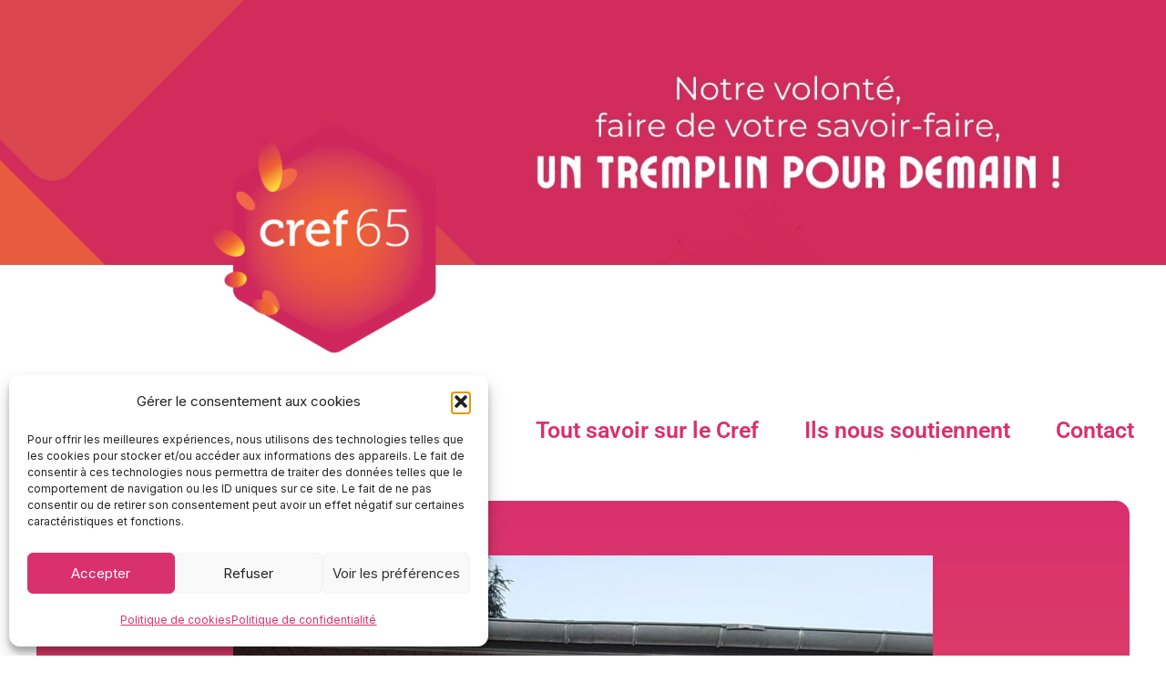

--- FILE ---
content_type: text/css
request_url: https://cref65.com/wp-content/uploads/elementor/css/post-12.css?ver=1769087046
body_size: 278
content:
.elementor-12 .elementor-element.elementor-element-4b7498f9{--display:flex;--border-radius:15px 15px 15px 15px;--margin-top:50px;--margin-bottom:0px;--margin-left:0px;--margin-right:0px;}.elementor-12 .elementor-element.elementor-element-4b7498f9:not(.elementor-motion-effects-element-type-background), .elementor-12 .elementor-element.elementor-element-4b7498f9 > .elementor-motion-effects-container > .elementor-motion-effects-layer{background-color:transparent;background-image:linear-gradient(180deg, var( --e-global-color-astglobalcolor1 ) 0%, #F29E38 100%);}.elementor-12 .elementor-element.elementor-element-460650e6{--spacer-size:50px;}.elementor-widget-image .widget-image-caption{color:var( --e-global-color-text );font-family:var( --e-global-typography-text-font-family ), Sans-serif;font-weight:var( --e-global-typography-text-font-weight );}.elementor-12 .elementor-element.elementor-element-7d13faed > .elementor-widget-container{padding:0px 30px 0px 30px;}.elementor-12 .elementor-element.elementor-element-0a6aef7{--spacer-size:50px;}.elementor-widget-heading .elementor-heading-title{font-family:var( --e-global-typography-primary-font-family ), Sans-serif;font-weight:var( --e-global-typography-primary-font-weight );color:var( --e-global-color-primary );}.elementor-12 .elementor-element.elementor-element-223fdf93 > .elementor-widget-container{padding:0px 0px 0px 30px;}.elementor-12 .elementor-element.elementor-element-223fdf93 .elementor-heading-title{color:var( --e-global-color-astglobalcolor5 );}.elementor-widget-text-editor{font-family:var( --e-global-typography-text-font-family ), Sans-serif;font-weight:var( --e-global-typography-text-font-weight );color:var( --e-global-color-text );}.elementor-widget-text-editor.elementor-drop-cap-view-stacked .elementor-drop-cap{background-color:var( --e-global-color-primary );}.elementor-widget-text-editor.elementor-drop-cap-view-framed .elementor-drop-cap, .elementor-widget-text-editor.elementor-drop-cap-view-default .elementor-drop-cap{color:var( --e-global-color-primary );border-color:var( --e-global-color-primary );}.elementor-12 .elementor-element.elementor-element-14503fa3 > .elementor-widget-container{padding:0px 30px 0px 30px;}.elementor-12 .elementor-element.elementor-element-14503fa3{text-align:justify;font-family:"Roboto", Sans-serif;font-size:20px;font-weight:400;color:var( --e-global-color-astglobalcolor5 );}.elementor-12 .elementor-element.elementor-element-db0e5f9 > .elementor-widget-container{padding:0px 30px 0px 30px;}.elementor-12 .elementor-element.elementor-element-db0e5f9{text-align:justify;font-family:"Roboto", Sans-serif;font-size:20px;font-weight:400;color:#FFFEFE;}.elementor-widget-button .elementor-button{background-color:var( --e-global-color-accent );font-family:var( --e-global-typography-accent-font-family ), Sans-serif;font-weight:var( --e-global-typography-accent-font-weight );}.elementor-12 .elementor-element.elementor-element-730efd1 .elementor-button{background-color:#D9306E;}.elementor-12 .elementor-element.elementor-element-5b518f9{--spacer-size:50px;}.elementor-12 .elementor-element.elementor-element-4041c78{--display:flex;--flex-direction:column;--container-widget-width:100%;--container-widget-height:initial;--container-widget-flex-grow:0;--container-widget-align-self:initial;--flex-wrap-mobile:wrap;}.elementor-12 .elementor-element.elementor-element-a6ba83a{--spacer-size:150px;}@media(max-width:1024px){.elementor-12 .elementor-element.elementor-element-4b7498f9{--margin-top:-150px;--margin-bottom:0px;--margin-left:0px;--margin-right:0px;}}@media(max-width:767px){.elementor-12 .elementor-element.elementor-element-4b7498f9{--margin-top:-700px;--margin-bottom:0px;--margin-left:0px;--margin-right:0px;}}

--- FILE ---
content_type: text/css
request_url: https://cref65.com/wp-content/uploads/elementor/css/post-44.css?ver=1769087046
body_size: 1016
content:
.elementor-44 .elementor-element.elementor-element-f8d090b{--display:flex;--min-height:500px;--flex-direction:row;--container-widget-width:initial;--container-widget-height:100%;--container-widget-flex-grow:1;--container-widget-align-self:stretch;--flex-wrap-mobile:wrap;--gap:0px 0px;--row-gap:0px;--column-gap:0px;--margin-top:0px;--margin-bottom:0px;--margin-left:0px;--margin-right:0px;--padding-top:0px;--padding-bottom:0px;--padding-left:0px;--padding-right:0px;}.elementor-44 .elementor-element.elementor-element-f8d090b:not(.elementor-motion-effects-element-type-background), .elementor-44 .elementor-element.elementor-element-f8d090b > .elementor-motion-effects-container > .elementor-motion-effects-layer{background-image:url("https://cref65.com/wp-content/uploads/2023/11/banniere-cref3.png");background-repeat:no-repeat;background-size:contain;}.elementor-44 .elementor-element.elementor-element-475bc45{--display:flex;--flex-wrap:nowrap;}.elementor-widget-navigation-menu .menu-item a.hfe-menu-item.elementor-button{background-color:var( --e-global-color-accent );font-family:var( --e-global-typography-accent-font-family ), Sans-serif;font-weight:var( --e-global-typography-accent-font-weight );}.elementor-widget-navigation-menu .menu-item a.hfe-menu-item.elementor-button:hover{background-color:var( --e-global-color-accent );}.elementor-widget-navigation-menu a.hfe-menu-item, .elementor-widget-navigation-menu a.hfe-sub-menu-item{font-family:var( --e-global-typography-primary-font-family ), Sans-serif;font-weight:var( --e-global-typography-primary-font-weight );}.elementor-widget-navigation-menu .menu-item a.hfe-menu-item, .elementor-widget-navigation-menu .sub-menu a.hfe-sub-menu-item{color:var( --e-global-color-text );}.elementor-widget-navigation-menu .menu-item a.hfe-menu-item:hover,
								.elementor-widget-navigation-menu .sub-menu a.hfe-sub-menu-item:hover,
								.elementor-widget-navigation-menu .menu-item.current-menu-item a.hfe-menu-item,
								.elementor-widget-navigation-menu .menu-item a.hfe-menu-item.highlighted,
								.elementor-widget-navigation-menu .menu-item a.hfe-menu-item:focus{color:var( --e-global-color-accent );}.elementor-widget-navigation-menu .hfe-nav-menu-layout:not(.hfe-pointer__framed) .menu-item.parent a.hfe-menu-item:before,
								.elementor-widget-navigation-menu .hfe-nav-menu-layout:not(.hfe-pointer__framed) .menu-item.parent a.hfe-menu-item:after{background-color:var( --e-global-color-accent );}.elementor-widget-navigation-menu .hfe-nav-menu-layout:not(.hfe-pointer__framed) .menu-item.parent .sub-menu .hfe-has-submenu-container a:after{background-color:var( --e-global-color-accent );}.elementor-widget-navigation-menu .hfe-pointer__framed .menu-item.parent a.hfe-menu-item:before,
								.elementor-widget-navigation-menu .hfe-pointer__framed .menu-item.parent a.hfe-menu-item:after{border-color:var( --e-global-color-accent );}
							.elementor-widget-navigation-menu .sub-menu li a.hfe-sub-menu-item,
							.elementor-widget-navigation-menu nav.hfe-dropdown li a.hfe-sub-menu-item,
							.elementor-widget-navigation-menu nav.hfe-dropdown li a.hfe-menu-item,
							.elementor-widget-navigation-menu nav.hfe-dropdown-expandible li a.hfe-menu-item,
							.elementor-widget-navigation-menu nav.hfe-dropdown-expandible li a.hfe-sub-menu-item{font-family:var( --e-global-typography-accent-font-family ), Sans-serif;font-weight:var( --e-global-typography-accent-font-weight );}.elementor-44 .elementor-element.elementor-element-d235c89 .menu-item a.hfe-menu-item{padding-left:25px;padding-right:25px;}.elementor-44 .elementor-element.elementor-element-d235c89 .menu-item a.hfe-sub-menu-item{padding-left:calc( 25px + 20px );padding-right:25px;}.elementor-44 .elementor-element.elementor-element-d235c89 .hfe-nav-menu__layout-vertical .menu-item ul ul a.hfe-sub-menu-item{padding-left:calc( 25px + 40px );padding-right:25px;}.elementor-44 .elementor-element.elementor-element-d235c89 .hfe-nav-menu__layout-vertical .menu-item ul ul ul a.hfe-sub-menu-item{padding-left:calc( 25px + 60px );padding-right:25px;}.elementor-44 .elementor-element.elementor-element-d235c89 .hfe-nav-menu__layout-vertical .menu-item ul ul ul ul a.hfe-sub-menu-item{padding-left:calc( 25px + 80px );padding-right:25px;}.elementor-44 .elementor-element.elementor-element-d235c89 .menu-item a.hfe-menu-item, .elementor-44 .elementor-element.elementor-element-d235c89 .menu-item a.hfe-sub-menu-item{padding-top:0px;padding-bottom:0px;}body:not(.rtl) .elementor-44 .elementor-element.elementor-element-d235c89 .hfe-nav-menu__layout-horizontal .hfe-nav-menu > li.menu-item:not(:last-child){margin-right:0px;}body.rtl .elementor-44 .elementor-element.elementor-element-d235c89 .hfe-nav-menu__layout-horizontal .hfe-nav-menu > li.menu-item:not(:last-child){margin-left:0px;}.elementor-44 .elementor-element.elementor-element-d235c89 nav:not(.hfe-nav-menu__layout-horizontal) .hfe-nav-menu > li.menu-item:not(:last-child){margin-bottom:0px;}body:not(.rtl) .elementor-44 .elementor-element.elementor-element-d235c89 .hfe-nav-menu__layout-horizontal .hfe-nav-menu > li.menu-item{margin-bottom:0px;}.elementor-44 .elementor-element.elementor-element-d235c89 ul.sub-menu{width:220px;}.elementor-44 .elementor-element.elementor-element-d235c89 .sub-menu a.hfe-sub-menu-item,
						 .elementor-44 .elementor-element.elementor-element-d235c89 nav.hfe-dropdown li a.hfe-menu-item,
						 .elementor-44 .elementor-element.elementor-element-d235c89 nav.hfe-dropdown li a.hfe-sub-menu-item,
						 .elementor-44 .elementor-element.elementor-element-d235c89 nav.hfe-dropdown-expandible li a.hfe-menu-item,
						 .elementor-44 .elementor-element.elementor-element-d235c89 nav.hfe-dropdown-expandible li a.hfe-sub-menu-item{padding-top:15px;padding-bottom:15px;}.elementor-44 .elementor-element.elementor-element-d235c89 > .elementor-widget-container{margin:50px 0px 0px 0px;padding:0px 0px 0px 0px;}.elementor-44 .elementor-element.elementor-element-d235c89.elementor-element{--order:99999 /* order end hack */;}.elementor-44 .elementor-element.elementor-element-d235c89 .hfe-nav-menu__toggle{margin:0 auto;}.elementor-44 .elementor-element.elementor-element-d235c89 a.hfe-menu-item, .elementor-44 .elementor-element.elementor-element-d235c89 a.hfe-sub-menu-item{font-family:"Roboto", Sans-serif;font-size:25px;font-weight:600;}.elementor-44 .elementor-element.elementor-element-d235c89 .menu-item a.hfe-menu-item, .elementor-44 .elementor-element.elementor-element-d235c89 .sub-menu a.hfe-sub-menu-item{color:var( --e-global-color-astglobalcolor1 );}.elementor-44 .elementor-element.elementor-element-d235c89 .menu-item a.hfe-menu-item:hover,
								.elementor-44 .elementor-element.elementor-element-d235c89 .sub-menu a.hfe-sub-menu-item:hover,
								.elementor-44 .elementor-element.elementor-element-d235c89 .menu-item.current-menu-item a.hfe-menu-item,
								.elementor-44 .elementor-element.elementor-element-d235c89 .menu-item a.hfe-menu-item.highlighted,
								.elementor-44 .elementor-element.elementor-element-d235c89 .menu-item a.hfe-menu-item:focus{color:#F29E38;}.elementor-44 .elementor-element.elementor-element-d235c89 .menu-item.current-menu-item a.hfe-menu-item,
								.elementor-44 .elementor-element.elementor-element-d235c89 .menu-item.current-menu-ancestor a.hfe-menu-item{color:var( --e-global-color-astglobalcolor0 );}.elementor-44 .elementor-element.elementor-element-d235c89 .sub-menu a.hfe-sub-menu-item,
								.elementor-44 .elementor-element.elementor-element-d235c89 .elementor-menu-toggle,
								.elementor-44 .elementor-element.elementor-element-d235c89 nav.hfe-dropdown li a.hfe-menu-item,
								.elementor-44 .elementor-element.elementor-element-d235c89 nav.hfe-dropdown li a.hfe-sub-menu-item,
								.elementor-44 .elementor-element.elementor-element-d235c89 nav.hfe-dropdown-expandible li a.hfe-menu-item,
								.elementor-44 .elementor-element.elementor-element-d235c89 nav.hfe-dropdown-expandible li a.hfe-sub-menu-item{color:#000000;}.elementor-44 .elementor-element.elementor-element-d235c89 .sub-menu a.hfe-sub-menu-item:hover,
								.elementor-44 .elementor-element.elementor-element-d235c89 .elementor-menu-toggle:hover,
								.elementor-44 .elementor-element.elementor-element-d235c89 nav.hfe-dropdown li a.hfe-menu-item:hover,
								.elementor-44 .elementor-element.elementor-element-d235c89 nav.hfe-dropdown li a.hfe-sub-menu-item:hover,
								.elementor-44 .elementor-element.elementor-element-d235c89 nav.hfe-dropdown-expandible li a.hfe-menu-item:hover,
								.elementor-44 .elementor-element.elementor-element-d235c89 nav.hfe-dropdown-expandible li a.hfe-sub-menu-item:hover{color:#000000;}.elementor-44 .elementor-element.elementor-element-d235c89 .sub-menu .menu-item.current-menu-item a.hfe-sub-menu-item.hfe-sub-menu-item-active,
							.elementor-44 .elementor-element.elementor-element-d235c89 nav.hfe-dropdown .menu-item.current-menu-item a.hfe-menu-item,
							.elementor-44 .elementor-element.elementor-element-d235c89 nav.hfe-dropdown .menu-item.current-menu-ancestor a.hfe-menu-item,
							.elementor-44 .elementor-element.elementor-element-d235c89 nav.hfe-dropdown .sub-menu .menu-item.current-menu-item a.hfe-sub-menu-item.hfe-sub-menu-item-active
							{color:#000000;}
							.elementor-44 .elementor-element.elementor-element-d235c89 .sub-menu li a.hfe-sub-menu-item,
							.elementor-44 .elementor-element.elementor-element-d235c89 nav.hfe-dropdown li a.hfe-sub-menu-item,
							.elementor-44 .elementor-element.elementor-element-d235c89 nav.hfe-dropdown li a.hfe-menu-item,
							.elementor-44 .elementor-element.elementor-element-d235c89 nav.hfe-dropdown-expandible li a.hfe-menu-item,
							.elementor-44 .elementor-element.elementor-element-d235c89 nav.hfe-dropdown-expandible li a.hfe-sub-menu-item{font-family:"Roboto", Sans-serif;font-weight:500;}.elementor-44 .elementor-element.elementor-element-d235c89 .sub-menu li.menu-item:not(:last-child),
						.elementor-44 .elementor-element.elementor-element-d235c89 nav.hfe-dropdown li.menu-item:not(:last-child),
						.elementor-44 .elementor-element.elementor-element-d235c89 nav.hfe-dropdown-expandible li.menu-item:not(:last-child){border-bottom-style:solid;border-bottom-color:#c4c4c4;border-bottom-width:1px;}.elementor-44 .elementor-element.elementor-element-d235c89 div.hfe-nav-menu-icon{color:#FFFFFF;}.elementor-44 .elementor-element.elementor-element-d235c89 div.hfe-nav-menu-icon svg{fill:#FFFFFF;}.elementor-widget-site-logo .hfe-site-logo-container .hfe-site-logo-img{border-color:var( --e-global-color-primary );}.elementor-widget-site-logo .widget-image-caption{color:var( --e-global-color-text );font-family:var( --e-global-typography-text-font-family ), Sans-serif;font-weight:var( --e-global-typography-text-font-weight );}.elementor-44 .elementor-element.elementor-element-fd23e4f .hfe-site-logo-container, .elementor-44 .elementor-element.elementor-element-fd23e4f .hfe-caption-width figcaption{text-align:left;}.elementor-44 .elementor-element.elementor-element-fd23e4f .widget-image-caption{margin-top:0px;margin-bottom:0px;}.elementor-44 .elementor-element.elementor-element-fd23e4f > .elementor-widget-container{padding:100px 0px 0px 200px;}.elementor-44 .elementor-element.elementor-element-fd23e4f .hfe-site-logo-container .hfe-site-logo-img{border-style:none;}@media(min-width:768px){.elementor-44 .elementor-element.elementor-element-475bc45{--width:100%;}}@media(max-width:1024px){.elementor-44 .elementor-element.elementor-element-f8d090b{--margin-top:0px;--margin-bottom:0px;--margin-left:0px;--margin-right:0px;--padding-top:0px;--padding-bottom:0px;--padding-left:0px;--padding-right:0px;}body:not(.rtl) .elementor-44 .elementor-element.elementor-element-d235c89.hfe-nav-menu__breakpoint-tablet .hfe-nav-menu__layout-horizontal .hfe-nav-menu > li.menu-item:not(:last-child){margin-right:0px;}body .elementor-44 .elementor-element.elementor-element-d235c89 nav.hfe-nav-menu__layout-vertical .hfe-nav-menu > li.menu-item:not(:last-child){margin-bottom:0px;}.elementor-44 .elementor-element.elementor-element-d235c89 > .elementor-widget-container{margin:-200px 0px 0px 250px;padding:0px 0px 0px 0px;}.elementor-44 .elementor-element.elementor-element-fd23e4f > .elementor-widget-container{margin:0px 0px 0px 0px;padding:0px 0px 0px 0px;}}@media(max-width:767px){.elementor-44 .elementor-element.elementor-element-f8d090b{--min-height:850px;}.elementor-44 .elementor-element.elementor-element-475bc45{--flex-direction:row;--container-widget-width:initial;--container-widget-height:100%;--container-widget-flex-grow:1;--container-widget-align-self:stretch;--flex-wrap-mobile:wrap;--flex-wrap:nowrap;}body:not(.rtl) .elementor-44 .elementor-element.elementor-element-d235c89.hfe-nav-menu__breakpoint-mobile .hfe-nav-menu__layout-horizontal .hfe-nav-menu > li.menu-item:not(:last-child){margin-right:0px;}body .elementor-44 .elementor-element.elementor-element-d235c89 nav.hfe-nav-menu__layout-vertical .hfe-nav-menu > li.menu-item:not(:last-child){margin-bottom:0px;}.elementor-44 .elementor-element.elementor-element-d235c89 > .elementor-widget-container{margin:0px 0px 0px 0px;padding:40px 0px 0px 0px;}.elementor-44 .elementor-element.elementor-element-d235c89.elementor-element{--order:99999 /* order end hack */;}
							.elementor-44 .elementor-element.elementor-element-d235c89 .sub-menu li a.hfe-sub-menu-item,
							.elementor-44 .elementor-element.elementor-element-d235c89 nav.hfe-dropdown li a.hfe-sub-menu-item,
							.elementor-44 .elementor-element.elementor-element-d235c89 nav.hfe-dropdown li a.hfe-menu-item,
							.elementor-44 .elementor-element.elementor-element-d235c89 nav.hfe-dropdown-expandible li a.hfe-menu-item,
							.elementor-44 .elementor-element.elementor-element-d235c89 nav.hfe-dropdown-expandible li a.hfe-sub-menu-item{font-size:18px;}.elementor-44 .elementor-element.elementor-element-fd23e4f > .elementor-widget-container{padding:0px 0px 0px 20px;}}